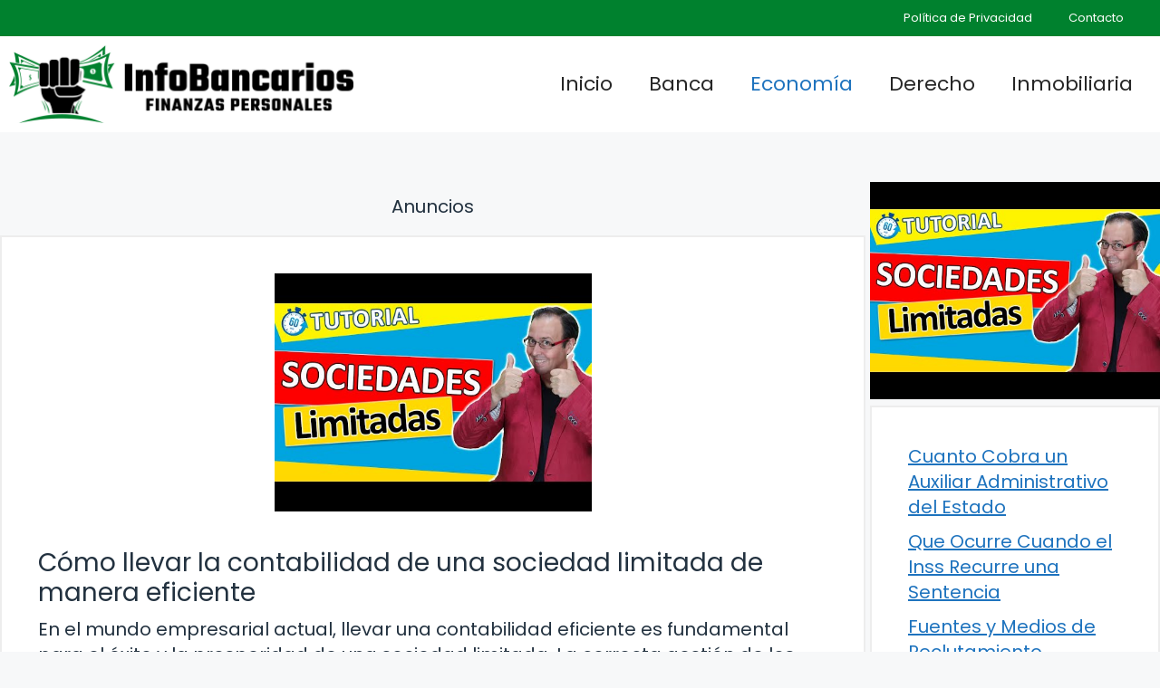

--- FILE ---
content_type: text/html; charset=utf-8
request_url: https://www.google.com/recaptcha/api2/aframe
body_size: 269
content:
<!DOCTYPE HTML><html><head><meta http-equiv="content-type" content="text/html; charset=UTF-8"></head><body><script nonce="_V7sS4HSr8BjLXLDSQ6Wyg">/** Anti-fraud and anti-abuse applications only. See google.com/recaptcha */ try{var clients={'sodar':'https://pagead2.googlesyndication.com/pagead/sodar?'};window.addEventListener("message",function(a){try{if(a.source===window.parent){var b=JSON.parse(a.data);var c=clients[b['id']];if(c){var d=document.createElement('img');d.src=c+b['params']+'&rc='+(localStorage.getItem("rc::a")?sessionStorage.getItem("rc::b"):"");window.document.body.appendChild(d);sessionStorage.setItem("rc::e",parseInt(sessionStorage.getItem("rc::e")||0)+1);localStorage.setItem("rc::h",'1769534858600');}}}catch(b){}});window.parent.postMessage("_grecaptcha_ready", "*");}catch(b){}</script></body></html>